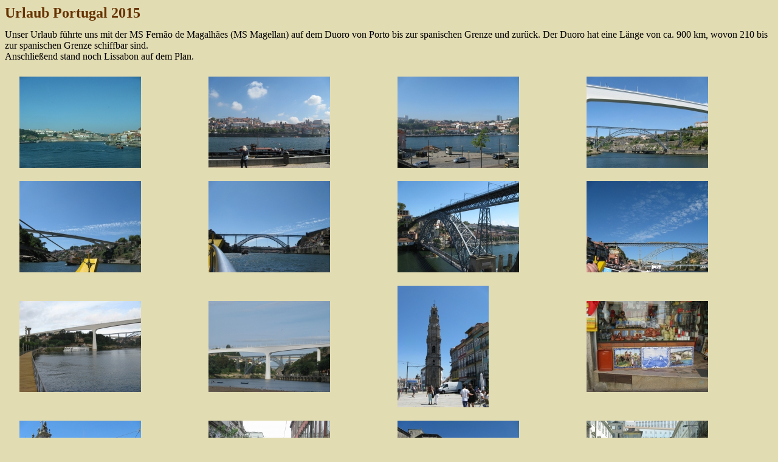

--- FILE ---
content_type: text/html; charset=UTF-8
request_url: https://www.thomas-kuehnert.name/tbilder/liste.php?verz=portugal2015
body_size: 1934
content:
<!DOCTYPE HTML PUBLIC "-//W3C//DTD HTML 4.0 Transitional//EN">
<!-- Revision: $LastChangedRevision$  Date: $LastChangedDate$ -->
<html> <head>
  <meta http-equiv="CONTENT-TYPE" content="text/html; charset=utf8">
  <TITLE>Urlaub Portugal 2015</TITLE>
  <base target="_top">
  <meta name="GENERATOR" content="vi">
  <meta name="AUTHOR" content="Thomas Kuehnert">
  <link href="tommy.css" rel="stylesheet" type="text/css">
</head> <body>
<div class="ueber">Urlaub Portugal 2015</div>
Unser Urlaub führte uns mit der MS Fernão de Magalhães (MS Magellan) auf dem Duoro von Porto bis zur spanischen Grenze und zurück. Der Duoro hat eine Länge von ca. 900 km, wovon 210 bis zur spanischen Grenze schiffbar sind.<br>Anschließend stand noch Lissabon auf dem Plan.<table width = "100%" cellspacing = 20><tr>
<td><a target="_BLANK" href="./gross.php?verz=portugal2015&amp;num=0"><img border =0 src = "portugal2015/thumbs/t_01_porto_1.jpg" alt="01_porto_1.jpg" title="gross"></a><br /></td>
<td><a target="_BLANK" href="./gross.php?verz=portugal2015&amp;num=1"><img border =0 src = "portugal2015/thumbs/t_01_porto_2.jpg" alt="01_porto_2.jpg" title="gross"></a><br /></td>
<td><a target="_BLANK" href="./gross.php?verz=portugal2015&amp;num=2"><img border =0 src = "portugal2015/thumbs/t_01_porto_3.jpg" alt="01_porto_3.jpg" title="gross"></a><br /></td>
<td><a target="_BLANK" href="./gross.php?verz=portugal2015&amp;num=3"><img border =0 src = "portugal2015/thumbs/t_02_bruecken_1.jpg" alt="02_bruecken_1.jpg" title="gross"></a><br /></td></tr>
<tr><td><a target="_BLANK" href="./gross.php?verz=portugal2015&amp;num=4"><img border =0 src = "portugal2015/thumbs/t_02_bruecken_2.jpg" alt="02_bruecken_2.jpg" title="gross"></a><br /></td>
<td><a target="_BLANK" href="./gross.php?verz=portugal2015&amp;num=5"><img border =0 src = "portugal2015/thumbs/t_02_bruecken_3.jpg" alt="02_bruecken_3.jpg" title="gross"></a><br /></td>
<td><a target="_BLANK" href="./gross.php?verz=portugal2015&amp;num=6"><img border =0 src = "portugal2015/thumbs/t_02_bruecken_4.jpg" alt="02_bruecken_4.jpg" title="gross"></a><br /></td>
<td><a target="_BLANK" href="./gross.php?verz=portugal2015&amp;num=7"><img border =0 src = "portugal2015/thumbs/t_02_bruecken_5.jpg" alt="02_bruecken_5.jpg" title="gross"></a><br /></td></tr>
<tr><td><a target="_BLANK" href="./gross.php?verz=portugal2015&amp;num=8"><img border =0 src = "portugal2015/thumbs/t_02_bruecken_6.jpg" alt="02_bruecken_6.jpg" title="gross"></a><br /></td>
<td><a target="_BLANK" href="./gross.php?verz=portugal2015&amp;num=9"><img border =0 src = "portugal2015/thumbs/t_02_bruecken_7.jpg" alt="02_bruecken_7.jpg" title="gross"></a><br /></td>
<td><a target="_BLANK" href="./gross.php?verz=portugal2015&amp;num=10"><img border =0 src = "portugal2015/thumbs/t_03_porto_1.jpg" alt="03_porto_1.jpg" title="gross"></a><br /></td>
<td><a target="_BLANK" href="./gross.php?verz=portugal2015&amp;num=11"><img border =0 src = "portugal2015/thumbs/t_03_porto_2.jpg" alt="03_porto_2.jpg" title="gross"></a><br /></td></tr>
<tr><td><a target="_BLANK" href="./gross.php?verz=portugal2015&amp;num=12"><img border =0 src = "portugal2015/thumbs/t_03_porto_3.jpg" alt="03_porto_3.jpg" title="gross"></a><br /></td>
<td><a target="_BLANK" href="./gross.php?verz=portugal2015&amp;num=13"><img border =0 src = "portugal2015/thumbs/t_03_porto_4.jpg" alt="03_porto_4.jpg" title="gross"></a><br /></td>
<td><a target="_BLANK" href="./gross.php?verz=portugal2015&amp;num=14"><img border =0 src = "portugal2015/thumbs/t_03_porto_5.jpg" alt="03_porto_5.jpg" title="gross"></a><br /></td>
<td><a target="_BLANK" href="./gross.php?verz=portugal2015&amp;num=15"><img border =0 src = "portugal2015/thumbs/t_03_porto_6.jpg" alt="03_porto_6.jpg" title="gross"></a><br /></td></tr>
<tr><td><a target="_BLANK" href="./gross.php?verz=portugal2015&amp;num=16"><img border =0 src = "portugal2015/thumbs/t_03_porto_7.jpg" alt="03_porto_7.jpg" title="gross"></a><br /></td>
<td><a target="_BLANK" href="./gross.php?verz=portugal2015&amp;num=17"><img border =0 src = "portugal2015/thumbs/t_04_bahn_1.jpg" alt="04_bahn_1.jpg" title="gross"></a><br /></td>
<td><a target="_BLANK" href="./gross.php?verz=portugal2015&amp;num=18"><img border =0 src = "portugal2015/thumbs/t_04_bahn_2.jpg" alt="04_bahn_2.jpg" title="gross"></a><br /></td>
<td><a target="_BLANK" href="./gross.php?verz=portugal2015&amp;num=19"><img border =0 src = "portugal2015/thumbs/t_04_bahn_3.jpg" alt="04_bahn_3.jpg" title="gross"></a><br /></td></tr>
<tr><td><a target="_BLANK" href="./gross.php?verz=portugal2015&amp;num=20"><img border =0 src = "portugal2015/thumbs/t_04_bahn_4.jpg" alt="04_bahn_4.jpg" title="gross"></a><br /></td>
<td><a target="_BLANK" href="./gross.php?verz=portugal2015&amp;num=21"><img border =0 src = "portugal2015/thumbs/t_04_bahn_5.jpg" alt="04_bahn_5.jpg" title="gross"></a><br /></td>
<td><a target="_BLANK" href="./gross.php?verz=portugal2015&amp;num=22"><img border =0 src = "portugal2015/thumbs/t_04_bahn_6.jpg" alt="04_bahn_6.jpg" title="gross"></a><br /></td>
<td><a target="_BLANK" href="./gross.php?verz=portugal2015&amp;num=23"><img border =0 src = "portugal2015/thumbs/t_05_bahn_1.jpg" alt="05_bahn_1.jpg" title="gross"></a><br /></td></tr>
<tr><td><a target="_BLANK" href="./gross.php?verz=portugal2015&amp;num=24"><img border =0 src = "portugal2015/thumbs/t_05_bahn_2.jpg" alt="05_bahn_2.jpg" title="gross"></a><br /></td>
<td><a target="_BLANK" href="./gross.php?verz=portugal2015&amp;num=25"><img border =0 src = "portugal2015/thumbs/t_05_bahn_3.jpg" alt="05_bahn_3.jpg" title="gross"></a><br /></td>
<td><a target="_BLANK" href="./gross.php?verz=portugal2015&amp;num=26"><img border =0 src = "portugal2015/thumbs/t_05_bahn_4.jpg" alt="05_bahn_4.jpg" title="gross"></a><br /></td>
<td><a target="_BLANK" href="./gross.php?verz=portugal2015&amp;num=27"><img border =0 src = "portugal2015/thumbs/t_06_wein_1.jpg" alt="06_wein_1.jpg" title="gross"></a><br /></td></tr>
<tr><td><a target="_BLANK" href="./gross.php?verz=portugal2015&amp;num=28"><img border =0 src = "portugal2015/thumbs/t_06_wein_2.jpg" alt="06_wein_2.jpg" title="gross"></a><br /></td>
<td><a target="_BLANK" href="./gross.php?verz=portugal2015&amp;num=29"><img border =0 src = "portugal2015/thumbs/t_06_wein_3.jpg" alt="06_wein_3.jpg" title="gross"></a><br /></td>
<td><a target="_BLANK" href="./gross.php?verz=portugal2015&amp;num=30"><img border =0 src = "portugal2015/thumbs/t_06_wein_4.jpg" alt="06_wein_4.jpg" title="gross"></a><br /></td>
<td><a target="_BLANK" href="./gross.php?verz=portugal2015&amp;num=31"><img border =0 src = "portugal2015/thumbs/t_06_wein_5.jpg" alt="06_wein_5.jpg" title="gross"></a><br /></td></tr>
<tr><td><a target="_BLANK" href="./gross.php?verz=portugal2015&amp;num=32"><img border =0 src = "portugal2015/thumbs/t_07_fahrt_01.jpg" alt="07_fahrt_01.jpg" title="gross"></a><br /></td>
<td><a target="_BLANK" href="./gross.php?verz=portugal2015&amp;num=33"><img border =0 src = "portugal2015/thumbs/t_07_fahrt_02.jpg" alt="07_fahrt_02.jpg" title="gross"></a><br /></td>
<td><a target="_BLANK" href="./gross.php?verz=portugal2015&amp;num=34"><img border =0 src = "portugal2015/thumbs/t_07_fahrt_03.jpg" alt="07_fahrt_03.jpg" title="gross"></a><br /></td>
<td><a target="_BLANK" href="./gross.php?verz=portugal2015&amp;num=35"><img border =0 src = "portugal2015/thumbs/t_07_fahrt_04.jpg" alt="07_fahrt_04.jpg" title="gross"></a><br /></td></tr>
<tr><td><a target="_BLANK" href="./gross.php?verz=portugal2015&amp;num=36"><img border =0 src = "portugal2015/thumbs/t_07_fahrt_05.jpg" alt="07_fahrt_05.jpg" title="gross"></a><br /></td>
<td><a target="_BLANK" href="./gross.php?verz=portugal2015&amp;num=37"><img border =0 src = "portugal2015/thumbs/t_07_fahrt_06.jpg" alt="07_fahrt_06.jpg" title="gross"></a><br /></td>
<td><a target="_BLANK" href="./gross.php?verz=portugal2015&amp;num=38"><img border =0 src = "portugal2015/thumbs/t_07_fahrt_07.jpg" alt="07_fahrt_07.jpg" title="gross"></a><br /></td>
<td><a target="_BLANK" href="./gross.php?verz=portugal2015&amp;num=39"><img border =0 src = "portugal2015/thumbs/t_07_fahrt_08.jpg" alt="07_fahrt_08.jpg" title="gross"></a><br /></td></tr>
<tr><td><a target="_BLANK" href="./gross.php?verz=portugal2015&amp;num=40"><img border =0 src = "portugal2015/thumbs/t_07_fahrt_09.jpg" alt="07_fahrt_09.jpg" title="gross"></a><br /></td>
<td><a target="_BLANK" href="./gross.php?verz=portugal2015&amp;num=41"><img border =0 src = "portugal2015/thumbs/t_07_fahrt_10.jpg" alt="07_fahrt_10.jpg" title="gross"></a><br /></td>
<td><a target="_BLANK" href="./gross.php?verz=portugal2015&amp;num=42"><img border =0 src = "portugal2015/thumbs/t_07_fahrt_11.jpg" alt="07_fahrt_11.jpg" title="gross"></a><br /></td>
<td><a target="_BLANK" href="./gross.php?verz=portugal2015&amp;num=43"><img border =0 src = "portugal2015/thumbs/t_07_fahrt_12.jpg" alt="07_fahrt_12.jpg" title="gross"></a><br /></td></tr>
<tr><td><a target="_BLANK" href="./gross.php?verz=portugal2015&amp;num=44"><img border =0 src = "portugal2015/thumbs/t_07_fahrt_13.jpg" alt="07_fahrt_13.jpg" title="gross"></a><br /></td>
<td><a target="_BLANK" href="./gross.php?verz=portugal2015&amp;num=45"><img border =0 src = "portugal2015/thumbs/t_07_fahrt_14.jpg" alt="07_fahrt_14.jpg" title="gross"></a><br /></td>
<td><a target="_BLANK" href="./gross.php?verz=portugal2015&amp;num=46"><img border =0 src = "portugal2015/thumbs/t_07_fahrt_15.jpg" alt="07_fahrt_15.jpg" title="gross"></a><br /></td>
<td><a target="_BLANK" href="./gross.php?verz=portugal2015&amp;num=47"><img border =0 src = "portugal2015/thumbs/t_07_fahrt_16.jpg" alt="07_fahrt_16.jpg" title="gross"></a><br /></td></tr>
<tr><td><a target="_BLANK" href="./gross.php?verz=portugal2015&amp;num=48"><img border =0 src = "portugal2015/thumbs/t_07_fahrt_17.jpg" alt="07_fahrt_17.jpg" title="gross"></a><br /></td>
<td><a target="_BLANK" href="./gross.php?verz=portugal2015&amp;num=49"><img border =0 src = "portugal2015/thumbs/t_07_fahrt_18.jpg" alt="07_fahrt_18.jpg" title="gross"></a><br /></td>
<td><a target="_BLANK" href="./gross.php?verz=portugal2015&amp;num=50"><img border =0 src = "portugal2015/thumbs/t_07_fahrt_19.jpg" alt="07_fahrt_19.jpg" title="gross"></a><br /></td>
<td><a target="_BLANK" href="./gross.php?verz=portugal2015&amp;num=51"><img border =0 src = "portugal2015/thumbs/t_07_fahrt_20.jpg" alt="07_fahrt_20.jpg" title="gross"></a><br /></td></tr>
<tr><td><a target="_BLANK" href="./gross.php?verz=portugal2015&amp;num=52"><img border =0 src = "portugal2015/thumbs/t_07_fahrt_21.jpg" alt="07_fahrt_21.jpg" title="gross"></a><br /></td>
<td><a target="_BLANK" href="./gross.php?verz=portugal2015&amp;num=53"><img border =0 src = "portugal2015/thumbs/t_07_fahrt_22.jpg" alt="07_fahrt_22.jpg" title="gross"></a><br /></td>
<td><a target="_BLANK" href="./gross.php?verz=portugal2015&amp;num=54"><img border =0 src = "portugal2015/thumbs/t_07_fahrt_23.jpg" alt="07_fahrt_23.jpg" title="gross"></a><br /></td>
<td><a target="_BLANK" href="./gross.php?verz=portugal2015&amp;num=55"><img border =0 src = "portugal2015/thumbs/t_07_fahrt_24.jpg" alt="07_fahrt_24.jpg" title="gross"></a><br /></td></tr>
<tr><td><a target="_BLANK" href="./gross.php?verz=portugal2015&amp;num=56"><img border =0 src = "portugal2015/thumbs/t_07_fahrt_25.jpg" alt="07_fahrt_25.jpg" title="gross"></a><br /></td>
<td><a target="_BLANK" href="./gross.php?verz=portugal2015&amp;num=57"><img border =0 src = "portugal2015/thumbs/t_07_fahrt_26.jpg" alt="07_fahrt_26.jpg" title="gross"></a><br /></td>
<td><a target="_BLANK" href="./gross.php?verz=portugal2015&amp;num=58"><img border =0 src = "portugal2015/thumbs/t_07_fahrt_27.jpg" alt="07_fahrt_27.jpg" title="gross"></a><br /></td>
<td><a target="_BLANK" href="./gross.php?verz=portugal2015&amp;num=59"><img border =0 src = "portugal2015/thumbs/t_07_fahrt_28.jpg" alt="07_fahrt_28.jpg" title="gross"></a><br /></td></tr>
<tr><td><a target="_BLANK" href="./gross.php?verz=portugal2015&amp;num=60"><img border =0 src = "portugal2015/thumbs/t_07_fahrt_29.jpg" alt="07_fahrt_29.jpg" title="gross"></a><br /></td>
<td><a target="_BLANK" href="./gross.php?verz=portugal2015&amp;num=61"><img border =0 src = "portugal2015/thumbs/t_07_fahrt_30.jpg" alt="07_fahrt_30.jpg" title="gross"></a><br /></td>
<td><a target="_BLANK" href="./gross.php?verz=portugal2015&amp;num=62"><img border =0 src = "portugal2015/thumbs/t_07_fahrt_31.jpg" alt="07_fahrt_31.jpg" title="gross"></a><br /></td>
<td><a target="_BLANK" href="./gross.php?verz=portugal2015&amp;num=63"><img border =0 src = "portugal2015/thumbs/t_07_fahrt_32.jpg" alt="07_fahrt_32.jpg" title="gross"></a><br /></td></tr>
<tr><td><a target="_BLANK" href="./gross.php?verz=portugal2015&amp;num=64"><img border =0 src = "portugal2015/thumbs/t_07_fahrt_33.jpg" alt="07_fahrt_33.jpg" title="gross"></a><br /></td>
<td><a target="_BLANK" href="./gross.php?verz=portugal2015&amp;num=65"><img border =0 src = "portugal2015/thumbs/t_07_fahrt_34.jpg" alt="07_fahrt_34.jpg" title="gross"></a><br /></td>
<td><a target="_BLANK" href="./gross.php?verz=portugal2015&amp;num=66"><img border =0 src = "portugal2015/thumbs/t_07_fahrt_35.jpg" alt="07_fahrt_35.jpg" title="gross"></a><br /></td>
<td><a target="_BLANK" href="./gross.php?verz=portugal2015&amp;num=67"><img border =0 src = "portugal2015/thumbs/t_08_sala_1.jpg" alt="08_sala_1.jpg" title="gross"></a><br /></td></tr>
<tr><td><a target="_BLANK" href="./gross.php?verz=portugal2015&amp;num=68"><img border =0 src = "portugal2015/thumbs/t_08_sala_2.jpg" alt="08_sala_2.jpg" title="gross"></a><br /></td>
<td><a target="_BLANK" href="./gross.php?verz=portugal2015&amp;num=69"><img border =0 src = "portugal2015/thumbs/t_08_sala_3.jpg" alt="08_sala_3.jpg" title="gross"></a><br /></td>
<td><a target="_BLANK" href="./gross.php?verz=portugal2015&amp;num=70"><img border =0 src = "portugal2015/thumbs/t_08_sala_4.jpg" alt="08_sala_4.jpg" title="gross"></a><br /></td>
<td><a target="_BLANK" href="./gross.php?verz=portugal2015&amp;num=71"><img border =0 src = "portugal2015/thumbs/t_08_sala_5.jpg" alt="08_sala_5.jpg" title="gross"></a><br /></td></tr>
<tr><td><a target="_BLANK" href="./gross.php?verz=portugal2015&amp;num=72"><img border =0 src = "portugal2015/thumbs/t_08_sala_6.jpg" alt="08_sala_6.jpg" title="gross"></a><br /></td>
<td><a target="_BLANK" href="./gross.php?verz=portugal2015&amp;num=73"><img border =0 src = "portugal2015/thumbs/t_08_sala_7.jpg" alt="08_sala_7.jpg" title="gross"></a><br /></td>
<td><a target="_BLANK" href="./gross.php?verz=portugal2015&amp;num=74"><img border =0 src = "portugal2015/thumbs/t_08_sala_8.jpg" alt="08_sala_8.jpg" title="gross"></a><br /></td>
<td><a target="_BLANK" href="./gross.php?verz=portugal2015&amp;num=75"><img border =0 src = "portugal2015/thumbs/t_09_aus_01.jpg" alt="09_aus_01.jpg" title="gross"></a><br /></td></tr>
<tr><td><a target="_BLANK" href="./gross.php?verz=portugal2015&amp;num=76"><img border =0 src = "portugal2015/thumbs/t_09_aus_02.jpg" alt="09_aus_02.jpg" title="gross"></a><br /></td>
<td><a target="_BLANK" href="./gross.php?verz=portugal2015&amp;num=77"><img border =0 src = "portugal2015/thumbs/t_09_aus_03.jpg" alt="09_aus_03.jpg" title="gross"></a><br /></td>
<td><a target="_BLANK" href="./gross.php?verz=portugal2015&amp;num=78"><img border =0 src = "portugal2015/thumbs/t_09_aus_04.jpg" alt="09_aus_04.jpg" title="gross"></a><br /></td>
<td><a target="_BLANK" href="./gross.php?verz=portugal2015&amp;num=79"><img border =0 src = "portugal2015/thumbs/t_09_aus_05.jpg" alt="09_aus_05.jpg" title="gross"></a><br /></td></tr>
<tr><td><a target="_BLANK" href="./gross.php?verz=portugal2015&amp;num=80"><img border =0 src = "portugal2015/thumbs/t_09_aus_06.jpg" alt="09_aus_06.jpg" title="gross"></a><br /></td>
<td><a target="_BLANK" href="./gross.php?verz=portugal2015&amp;num=81"><img border =0 src = "portugal2015/thumbs/t_09_aus_07.jpg" alt="09_aus_07.jpg" title="gross"></a><br /></td>
<td><a target="_BLANK" href="./gross.php?verz=portugal2015&amp;num=82"><img border =0 src = "portugal2015/thumbs/t_10_fahrt_01.jpg" alt="10_fahrt_01.jpg" title="gross"></a><br /></td>
<td><a target="_BLANK" href="./gross.php?verz=portugal2015&amp;num=83"><img border =0 src = "portugal2015/thumbs/t_10_fahrt_02.jpg" alt="10_fahrt_02.jpg" title="gross"></a><br /></td></tr>
<tr><td><a target="_BLANK" href="./gross.php?verz=portugal2015&amp;num=84"><img border =0 src = "portugal2015/thumbs/t_10_fahrt_03.jpg" alt="10_fahrt_03.jpg" title="gross"></a><br /></td>
<td><a target="_BLANK" href="./gross.php?verz=portugal2015&amp;num=85"><img border =0 src = "portugal2015/thumbs/t_10_fahrt_04.jpg" alt="10_fahrt_04.jpg" title="gross"></a><br /></td>
<td><a target="_BLANK" href="./gross.php?verz=portugal2015&amp;num=86"><img border =0 src = "portugal2015/thumbs/t_10_fahrt_05.jpg" alt="10_fahrt_05.jpg" title="gross"></a><br /></td>
<td><a target="_BLANK" href="./gross.php?verz=portugal2015&amp;num=87"><img border =0 src = "portugal2015/thumbs/t_10_fahrt_06.jpg" alt="10_fahrt_06.jpg" title="gross"></a><br /></td></tr>
<tr><td><a target="_BLANK" href="./gross.php?verz=portugal2015&amp;num=88"><img border =0 src = "portugal2015/thumbs/t_10_fahrt_07.jpg" alt="10_fahrt_07.jpg" title="gross"></a><br /></td>
<td><a target="_BLANK" href="./gross.php?verz=portugal2015&amp;num=89"><img border =0 src = "portugal2015/thumbs/t_10_fahrt_08.jpg" alt="10_fahrt_08.jpg" title="gross"></a><br /></td>
<td><a target="_BLANK" href="./gross.php?verz=portugal2015&amp;num=90"><img border =0 src = "portugal2015/thumbs/t_10_fahrt_09.jpg" alt="10_fahrt_09.jpg" title="gross"></a><br /></td>
<td><a target="_BLANK" href="./gross.php?verz=portugal2015&amp;num=91"><img border =0 src = "portugal2015/thumbs/t_11_nach_01.jpg" alt="11_nach_01.jpg" title="gross"></a><br /></td></tr>
<tr><td><a target="_BLANK" href="./gross.php?verz=portugal2015&amp;num=92"><img border =0 src = "portugal2015/thumbs/t_11_nach_02.jpg" alt="11_nach_02.jpg" title="gross"></a><br /></td>
<td><a target="_BLANK" href="./gross.php?verz=portugal2015&amp;num=93"><img border =0 src = "portugal2015/thumbs/t_11_nach_03.jpg" alt="11_nach_03.jpg" title="gross"></a><br /></td>
<td><a target="_BLANK" href="./gross.php?verz=portugal2015&amp;num=94"><img border =0 src = "portugal2015/thumbs/t_11_nach_05.jpg" alt="11_nach_05.jpg" title="gross"></a><br /></td>
<td><a target="_BLANK" href="./gross.php?verz=portugal2015&amp;num=95"><img border =0 src = "portugal2015/thumbs/t_11_nach_06.jpg" alt="11_nach_06.jpg" title="gross"></a><br /></td></tr>
<tr><td><a target="_BLANK" href="./gross.php?verz=portugal2015&amp;num=96"><img border =0 src = "portugal2015/thumbs/t_11_nach_07.jpg" alt="11_nach_07.jpg" title="gross"></a><br /></td>
<td><a target="_BLANK" href="./gross.php?verz=portugal2015&amp;num=97"><img border =0 src = "portugal2015/thumbs/t_11_nach_08.jpg" alt="11_nach_08.jpg" title="gross"></a><br /></td>
<td><a target="_BLANK" href="./gross.php?verz=portugal2015&amp;num=98"><img border =0 src = "portugal2015/thumbs/t_11_nach_09.jpg" alt="11_nach_09.jpg" title="gross"></a><br /></td>
<td><a target="_BLANK" href="./gross.php?verz=portugal2015&amp;num=99"><img border =0 src = "portugal2015/thumbs/t_11_nach_10.jpg" alt="11_nach_10.jpg" title="gross"></a><br /></td></tr>
<tr><td><a target="_BLANK" href="./gross.php?verz=portugal2015&amp;num=100"><img border =0 src = "portugal2015/thumbs/t_12_lis_01.jpg" alt="12_lis_01.jpg" title="gross"></a><br /></td>
<td><a target="_BLANK" href="./gross.php?verz=portugal2015&amp;num=101"><img border =0 src = "portugal2015/thumbs/t_12_lis_02.jpg" alt="12_lis_02.jpg" title="gross"></a><br /></td>
<td><a target="_BLANK" href="./gross.php?verz=portugal2015&amp;num=102"><img border =0 src = "portugal2015/thumbs/t_12_lis_03.jpg" alt="12_lis_03.jpg" title="gross"></a><br /></td>
<td><a target="_BLANK" href="./gross.php?verz=portugal2015&amp;num=103"><img border =0 src = "portugal2015/thumbs/t_12_lis_04.jpg" alt="12_lis_04.jpg" title="gross"></a><br /></td></tr>
<tr><td><a target="_BLANK" href="./gross.php?verz=portugal2015&amp;num=104"><img border =0 src = "portugal2015/thumbs/t_12_lis_05.jpg" alt="12_lis_05.jpg" title="gross"></a><br /></td>
<td><a target="_BLANK" href="./gross.php?verz=portugal2015&amp;num=105"><img border =0 src = "portugal2015/thumbs/t_12_lis_06.jpg" alt="12_lis_06.jpg" title="gross"></a><br /></td>
<td><a target="_BLANK" href="./gross.php?verz=portugal2015&amp;num=106"><img border =0 src = "portugal2015/thumbs/t_12_lis_07.jpg" alt="12_lis_07.jpg" title="gross"></a><br /></td>
<td><a target="_BLANK" href="./gross.php?verz=portugal2015&amp;num=107"><img border =0 src = "portugal2015/thumbs/t_12_lis_08.jpg" alt="12_lis_08.jpg" title="gross"></a><br /></td></tr>
<tr><td><a target="_BLANK" href="./gross.php?verz=portugal2015&amp;num=108"><img border =0 src = "portugal2015/thumbs/t_12_lis_09.jpg" alt="12_lis_09.jpg" title="gross"></a><br /></td>
<td><a target="_BLANK" href="./gross.php?verz=portugal2015&amp;num=109"><img border =0 src = "portugal2015/thumbs/t_12_lis_10.jpg" alt="12_lis_10.jpg" title="gross"></a><br /></td>
<td><a target="_BLANK" href="./gross.php?verz=portugal2015&amp;num=110"><img border =0 src = "portugal2015/thumbs/t_12_lis_11.jpg" alt="12_lis_11.jpg" title="gross"></a><br /></td>
<td><a target="_BLANK" href="./gross.php?verz=portugal2015&amp;num=111"><img border =0 src = "portugal2015/thumbs/t_12_lis_12.jpg" alt="12_lis_12.jpg" title="gross"></a><br /></td></tr>
<tr><td><a target="_BLANK" href="./gross.php?verz=portugal2015&amp;num=112"><img border =0 src = "portugal2015/thumbs/t_12_lis_13.jpg" alt="12_lis_13.jpg" title="gross"></a><br /></td>
<td><a target="_BLANK" href="./gross.php?verz=portugal2015&amp;num=113"><img border =0 src = "portugal2015/thumbs/t_12_lis_14.jpg" alt="12_lis_14.jpg" title="gross"></a><br /></td>
<td><a target="_BLANK" href="./gross.php?verz=portugal2015&amp;num=114"><img border =0 src = "portugal2015/thumbs/t_12_lis_15.jpg" alt="12_lis_15.jpg" title="gross"></a><br /></td>
<td><a target="_BLANK" href="./gross.php?verz=portugal2015&amp;num=115"><img border =0 src = "portugal2015/thumbs/t_12_lis_17.jpg" alt="12_lis_17.jpg" title="gross"></a><br /></td></tr>
<tr><td><a target="_BLANK" href="./gross.php?verz=portugal2015&amp;num=116"><img border =0 src = "portugal2015/thumbs/t_13_mit_1.jpg" alt="13_mit_1.jpg" title="gross"></a><br /></td>
<td><a target="_BLANK" href="./gross.php?verz=portugal2015&amp;num=117"><img border =0 src = "portugal2015/thumbs/t_13_mit_2.jpg" alt="13_mit_2.jpg" title="gross"></a><br /></td>
<td><a target="_BLANK" href="./gross.php?verz=portugal2015&amp;num=118"><img border =0 src = "portugal2015/thumbs/t_13_mit_3.jpg" alt="13_mit_3.jpg" title="gross"></a><br /></td>
<td><a target="_BLANK" href="./gross.php?verz=portugal2015&amp;num=119"><img border =0 src = "portugal2015/thumbs/t_13_mit_4.jpg" alt="13_mit_4.jpg" title="gross"></a><br /></td></tr>
<tr><td> </td></tr><tr><td colspan="4" style="text-align:center;"><a href="javascript:window.history.back();">zur&uuml;ck</a></td></tr></table></body></html>



--- FILE ---
content_type: text/css
request_url: https://www.thomas-kuehnert.name/tbilder/tommy.css
body_size: 171
content:
body {
  background-color:#E2DCB3;
}

a:link { color:#663300; }
a:visited { color:#663300; }
a:active { color:#663300; }
a:hover { color:#ff7f00; }

table{
	/* Reset browsers default margin, padding and font sizes */
	margin: 3px;
	font-family: verdana,helvetica;
	color: #000000;
	background-color: #E2DCB3;
	font-size: 16px;
	font-weight:bold;
}

.ueber {color:663300; font-weight:bold; font-size:150%; text-align: left; height:40px; }
.bildtext {
  font-weight:bold; font-size:110%; text-align: center; 
}
.bildbox {
  text-align: center;
}
.grtitel {color:663300; font-weight:bold; font-size:150%; text-align: center; height:40px; }

.text { font-weight:bold; font-size:100%; text-align: center }
.text_l { font-weight:bold; font-size:100%; text-align: left }
.text_g { font-weight:bold; font-size:110%; text-align: center }
.text_gl { font-weight:bold; font-size:110%; text-align: left }
.fett { font-weight:bold; font-size:175%; text-align: center }
.fett_l { font-weight:bold; font-size:175%; text-align: left }
.rot { font-weight:bold; font-size:175%; color:red; text-align: center }
.rot_l { font-weight:bold; font-size:125%; color:red; text-align: left }
.hgblau {background-color: #9D7E36 }
.hggelb {background-color: #E2DCB3 }
